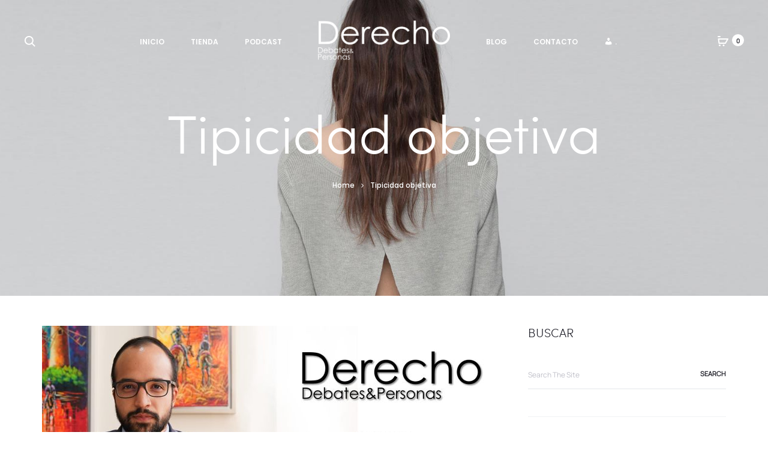

--- FILE ---
content_type: text/html; charset=utf-8
request_url: https://www.google.com/recaptcha/api2/aframe
body_size: 268
content:
<!DOCTYPE HTML><html><head><meta http-equiv="content-type" content="text/html; charset=UTF-8"></head><body><script nonce="XjPDZki4-yuuuZ3PtPKR7g">/** Anti-fraud and anti-abuse applications only. See google.com/recaptcha */ try{var clients={'sodar':'https://pagead2.googlesyndication.com/pagead/sodar?'};window.addEventListener("message",function(a){try{if(a.source===window.parent){var b=JSON.parse(a.data);var c=clients[b['id']];if(c){var d=document.createElement('img');d.src=c+b['params']+'&rc='+(localStorage.getItem("rc::a")?sessionStorage.getItem("rc::b"):"");window.document.body.appendChild(d);sessionStorage.setItem("rc::e",parseInt(sessionStorage.getItem("rc::e")||0)+1);localStorage.setItem("rc::h",'1768940899836');}}}catch(b){}});window.parent.postMessage("_grecaptcha_ready", "*");}catch(b){}</script></body></html>